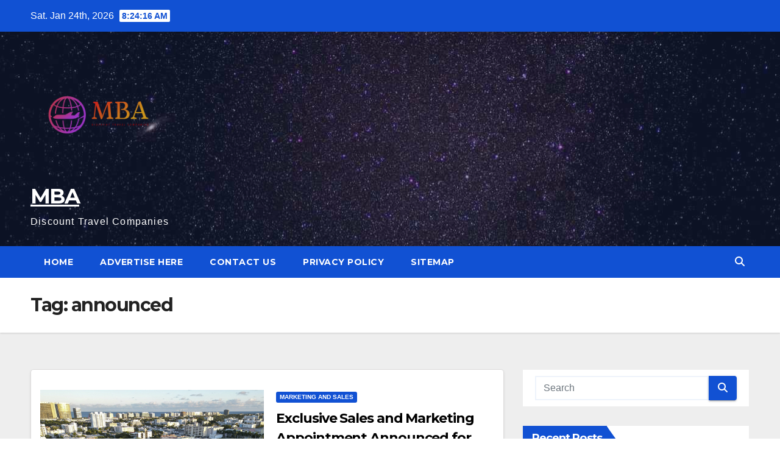

--- FILE ---
content_type: text/html; charset=UTF-8
request_url: https://mobdroapp.net/tag/announced
body_size: 11916
content:
<!DOCTYPE html>
<html lang="en-US">
<head>
<meta charset="UTF-8">
<meta name="viewport" content="width=device-width, initial-scale=1">
<link rel="profile" href="https://gmpg.org/xfn/11">
<title>announced &#8211; MBA</title>
<meta name='robots' content='max-image-preview:large' />
<link rel='dns-prefetch' href='//fonts.googleapis.com' />
<link rel="alternate" type="application/rss+xml" title="MBA &raquo; Feed" href="https://mobdroapp.net/feed" />
<link rel="alternate" type="application/rss+xml" title="MBA &raquo; announced Tag Feed" href="https://mobdroapp.net/tag/announced/feed" />
<style id='wp-img-auto-sizes-contain-inline-css'>
img:is([sizes=auto i],[sizes^="auto," i]){contain-intrinsic-size:3000px 1500px}
/*# sourceURL=wp-img-auto-sizes-contain-inline-css */
</style>

<style id='wp-emoji-styles-inline-css'>

	img.wp-smiley, img.emoji {
		display: inline !important;
		border: none !important;
		box-shadow: none !important;
		height: 1em !important;
		width: 1em !important;
		margin: 0 0.07em !important;
		vertical-align: -0.1em !important;
		background: none !important;
		padding: 0 !important;
	}
/*# sourceURL=wp-emoji-styles-inline-css */
</style>
<link rel='stylesheet' id='wp-block-library-css' href='https://mobdroapp.net/wp-includes/css/dist/block-library/style.min.css?ver=6.9' media='all' />
<style id='global-styles-inline-css'>
:root{--wp--preset--aspect-ratio--square: 1;--wp--preset--aspect-ratio--4-3: 4/3;--wp--preset--aspect-ratio--3-4: 3/4;--wp--preset--aspect-ratio--3-2: 3/2;--wp--preset--aspect-ratio--2-3: 2/3;--wp--preset--aspect-ratio--16-9: 16/9;--wp--preset--aspect-ratio--9-16: 9/16;--wp--preset--color--black: #000000;--wp--preset--color--cyan-bluish-gray: #abb8c3;--wp--preset--color--white: #ffffff;--wp--preset--color--pale-pink: #f78da7;--wp--preset--color--vivid-red: #cf2e2e;--wp--preset--color--luminous-vivid-orange: #ff6900;--wp--preset--color--luminous-vivid-amber: #fcb900;--wp--preset--color--light-green-cyan: #7bdcb5;--wp--preset--color--vivid-green-cyan: #00d084;--wp--preset--color--pale-cyan-blue: #8ed1fc;--wp--preset--color--vivid-cyan-blue: #0693e3;--wp--preset--color--vivid-purple: #9b51e0;--wp--preset--gradient--vivid-cyan-blue-to-vivid-purple: linear-gradient(135deg,rgb(6,147,227) 0%,rgb(155,81,224) 100%);--wp--preset--gradient--light-green-cyan-to-vivid-green-cyan: linear-gradient(135deg,rgb(122,220,180) 0%,rgb(0,208,130) 100%);--wp--preset--gradient--luminous-vivid-amber-to-luminous-vivid-orange: linear-gradient(135deg,rgb(252,185,0) 0%,rgb(255,105,0) 100%);--wp--preset--gradient--luminous-vivid-orange-to-vivid-red: linear-gradient(135deg,rgb(255,105,0) 0%,rgb(207,46,46) 100%);--wp--preset--gradient--very-light-gray-to-cyan-bluish-gray: linear-gradient(135deg,rgb(238,238,238) 0%,rgb(169,184,195) 100%);--wp--preset--gradient--cool-to-warm-spectrum: linear-gradient(135deg,rgb(74,234,220) 0%,rgb(151,120,209) 20%,rgb(207,42,186) 40%,rgb(238,44,130) 60%,rgb(251,105,98) 80%,rgb(254,248,76) 100%);--wp--preset--gradient--blush-light-purple: linear-gradient(135deg,rgb(255,206,236) 0%,rgb(152,150,240) 100%);--wp--preset--gradient--blush-bordeaux: linear-gradient(135deg,rgb(254,205,165) 0%,rgb(254,45,45) 50%,rgb(107,0,62) 100%);--wp--preset--gradient--luminous-dusk: linear-gradient(135deg,rgb(255,203,112) 0%,rgb(199,81,192) 50%,rgb(65,88,208) 100%);--wp--preset--gradient--pale-ocean: linear-gradient(135deg,rgb(255,245,203) 0%,rgb(182,227,212) 50%,rgb(51,167,181) 100%);--wp--preset--gradient--electric-grass: linear-gradient(135deg,rgb(202,248,128) 0%,rgb(113,206,126) 100%);--wp--preset--gradient--midnight: linear-gradient(135deg,rgb(2,3,129) 0%,rgb(40,116,252) 100%);--wp--preset--font-size--small: 13px;--wp--preset--font-size--medium: 20px;--wp--preset--font-size--large: 36px;--wp--preset--font-size--x-large: 42px;--wp--preset--spacing--20: 0.44rem;--wp--preset--spacing--30: 0.67rem;--wp--preset--spacing--40: 1rem;--wp--preset--spacing--50: 1.5rem;--wp--preset--spacing--60: 2.25rem;--wp--preset--spacing--70: 3.38rem;--wp--preset--spacing--80: 5.06rem;--wp--preset--shadow--natural: 6px 6px 9px rgba(0, 0, 0, 0.2);--wp--preset--shadow--deep: 12px 12px 50px rgba(0, 0, 0, 0.4);--wp--preset--shadow--sharp: 6px 6px 0px rgba(0, 0, 0, 0.2);--wp--preset--shadow--outlined: 6px 6px 0px -3px rgb(255, 255, 255), 6px 6px rgb(0, 0, 0);--wp--preset--shadow--crisp: 6px 6px 0px rgb(0, 0, 0);}:root :where(.is-layout-flow) > :first-child{margin-block-start: 0;}:root :where(.is-layout-flow) > :last-child{margin-block-end: 0;}:root :where(.is-layout-flow) > *{margin-block-start: 24px;margin-block-end: 0;}:root :where(.is-layout-constrained) > :first-child{margin-block-start: 0;}:root :where(.is-layout-constrained) > :last-child{margin-block-end: 0;}:root :where(.is-layout-constrained) > *{margin-block-start: 24px;margin-block-end: 0;}:root :where(.is-layout-flex){gap: 24px;}:root :where(.is-layout-grid){gap: 24px;}body .is-layout-flex{display: flex;}.is-layout-flex{flex-wrap: wrap;align-items: center;}.is-layout-flex > :is(*, div){margin: 0;}body .is-layout-grid{display: grid;}.is-layout-grid > :is(*, div){margin: 0;}.has-black-color{color: var(--wp--preset--color--black) !important;}.has-cyan-bluish-gray-color{color: var(--wp--preset--color--cyan-bluish-gray) !important;}.has-white-color{color: var(--wp--preset--color--white) !important;}.has-pale-pink-color{color: var(--wp--preset--color--pale-pink) !important;}.has-vivid-red-color{color: var(--wp--preset--color--vivid-red) !important;}.has-luminous-vivid-orange-color{color: var(--wp--preset--color--luminous-vivid-orange) !important;}.has-luminous-vivid-amber-color{color: var(--wp--preset--color--luminous-vivid-amber) !important;}.has-light-green-cyan-color{color: var(--wp--preset--color--light-green-cyan) !important;}.has-vivid-green-cyan-color{color: var(--wp--preset--color--vivid-green-cyan) !important;}.has-pale-cyan-blue-color{color: var(--wp--preset--color--pale-cyan-blue) !important;}.has-vivid-cyan-blue-color{color: var(--wp--preset--color--vivid-cyan-blue) !important;}.has-vivid-purple-color{color: var(--wp--preset--color--vivid-purple) !important;}.has-black-background-color{background-color: var(--wp--preset--color--black) !important;}.has-cyan-bluish-gray-background-color{background-color: var(--wp--preset--color--cyan-bluish-gray) !important;}.has-white-background-color{background-color: var(--wp--preset--color--white) !important;}.has-pale-pink-background-color{background-color: var(--wp--preset--color--pale-pink) !important;}.has-vivid-red-background-color{background-color: var(--wp--preset--color--vivid-red) !important;}.has-luminous-vivid-orange-background-color{background-color: var(--wp--preset--color--luminous-vivid-orange) !important;}.has-luminous-vivid-amber-background-color{background-color: var(--wp--preset--color--luminous-vivid-amber) !important;}.has-light-green-cyan-background-color{background-color: var(--wp--preset--color--light-green-cyan) !important;}.has-vivid-green-cyan-background-color{background-color: var(--wp--preset--color--vivid-green-cyan) !important;}.has-pale-cyan-blue-background-color{background-color: var(--wp--preset--color--pale-cyan-blue) !important;}.has-vivid-cyan-blue-background-color{background-color: var(--wp--preset--color--vivid-cyan-blue) !important;}.has-vivid-purple-background-color{background-color: var(--wp--preset--color--vivid-purple) !important;}.has-black-border-color{border-color: var(--wp--preset--color--black) !important;}.has-cyan-bluish-gray-border-color{border-color: var(--wp--preset--color--cyan-bluish-gray) !important;}.has-white-border-color{border-color: var(--wp--preset--color--white) !important;}.has-pale-pink-border-color{border-color: var(--wp--preset--color--pale-pink) !important;}.has-vivid-red-border-color{border-color: var(--wp--preset--color--vivid-red) !important;}.has-luminous-vivid-orange-border-color{border-color: var(--wp--preset--color--luminous-vivid-orange) !important;}.has-luminous-vivid-amber-border-color{border-color: var(--wp--preset--color--luminous-vivid-amber) !important;}.has-light-green-cyan-border-color{border-color: var(--wp--preset--color--light-green-cyan) !important;}.has-vivid-green-cyan-border-color{border-color: var(--wp--preset--color--vivid-green-cyan) !important;}.has-pale-cyan-blue-border-color{border-color: var(--wp--preset--color--pale-cyan-blue) !important;}.has-vivid-cyan-blue-border-color{border-color: var(--wp--preset--color--vivid-cyan-blue) !important;}.has-vivid-purple-border-color{border-color: var(--wp--preset--color--vivid-purple) !important;}.has-vivid-cyan-blue-to-vivid-purple-gradient-background{background: var(--wp--preset--gradient--vivid-cyan-blue-to-vivid-purple) !important;}.has-light-green-cyan-to-vivid-green-cyan-gradient-background{background: var(--wp--preset--gradient--light-green-cyan-to-vivid-green-cyan) !important;}.has-luminous-vivid-amber-to-luminous-vivid-orange-gradient-background{background: var(--wp--preset--gradient--luminous-vivid-amber-to-luminous-vivid-orange) !important;}.has-luminous-vivid-orange-to-vivid-red-gradient-background{background: var(--wp--preset--gradient--luminous-vivid-orange-to-vivid-red) !important;}.has-very-light-gray-to-cyan-bluish-gray-gradient-background{background: var(--wp--preset--gradient--very-light-gray-to-cyan-bluish-gray) !important;}.has-cool-to-warm-spectrum-gradient-background{background: var(--wp--preset--gradient--cool-to-warm-spectrum) !important;}.has-blush-light-purple-gradient-background{background: var(--wp--preset--gradient--blush-light-purple) !important;}.has-blush-bordeaux-gradient-background{background: var(--wp--preset--gradient--blush-bordeaux) !important;}.has-luminous-dusk-gradient-background{background: var(--wp--preset--gradient--luminous-dusk) !important;}.has-pale-ocean-gradient-background{background: var(--wp--preset--gradient--pale-ocean) !important;}.has-electric-grass-gradient-background{background: var(--wp--preset--gradient--electric-grass) !important;}.has-midnight-gradient-background{background: var(--wp--preset--gradient--midnight) !important;}.has-small-font-size{font-size: var(--wp--preset--font-size--small) !important;}.has-medium-font-size{font-size: var(--wp--preset--font-size--medium) !important;}.has-large-font-size{font-size: var(--wp--preset--font-size--large) !important;}.has-x-large-font-size{font-size: var(--wp--preset--font-size--x-large) !important;}
/*# sourceURL=global-styles-inline-css */
</style>

<style id='classic-theme-styles-inline-css'>
/*! This file is auto-generated */
.wp-block-button__link{color:#fff;background-color:#32373c;border-radius:9999px;box-shadow:none;text-decoration:none;padding:calc(.667em + 2px) calc(1.333em + 2px);font-size:1.125em}.wp-block-file__button{background:#32373c;color:#fff;text-decoration:none}
/*# sourceURL=/wp-includes/css/classic-themes.min.css */
</style>
<link rel='stylesheet' id='contact-form-7-css' href='https://mobdroapp.net/wp-content/plugins/contact-form-7/includes/css/styles.css?ver=6.1.3' media='all' />
<link rel='stylesheet' id='ez-toc-css' href='https://mobdroapp.net/wp-content/plugins/easy-table-of-contents/assets/css/screen.min.css?ver=2.0.76' media='all' />
<style id='ez-toc-inline-css'>
div#ez-toc-container .ez-toc-title {font-size: 120%;}div#ez-toc-container .ez-toc-title {font-weight: 500;}div#ez-toc-container ul li , div#ez-toc-container ul li a {font-size: 95%;}div#ez-toc-container ul li , div#ez-toc-container ul li a {font-weight: 500;}div#ez-toc-container nav ul ul li {font-size: 90%;}
.ez-toc-container-direction {direction: ltr;}.ez-toc-counter ul{counter-reset: item ;}.ez-toc-counter nav ul li a::before {content: counters(item, '.', decimal) '. ';display: inline-block;counter-increment: item;flex-grow: 0;flex-shrink: 0;margin-right: .2em; float: left; }.ez-toc-widget-direction {direction: ltr;}.ez-toc-widget-container ul{counter-reset: item ;}.ez-toc-widget-container nav ul li a::before {content: counters(item, '.', decimal) '. ';display: inline-block;counter-increment: item;flex-grow: 0;flex-shrink: 0;margin-right: .2em; float: left; }
/*# sourceURL=ez-toc-inline-css */
</style>
<link crossorigin="anonymous" rel='stylesheet' id='newsup-fonts-css' href='//fonts.googleapis.com/css?family=Montserrat%3A400%2C500%2C700%2C800%7CWork%2BSans%3A300%2C400%2C500%2C600%2C700%2C800%2C900%26display%3Dswap&#038;subset=latin%2Clatin-ext' media='all' />
<link rel='stylesheet' id='bootstrap-css' href='https://mobdroapp.net/wp-content/themes/newsup/css/bootstrap.css?ver=6.9' media='all' />
<link rel='stylesheet' id='newsup-style-css' href='https://mobdroapp.net/wp-content/themes/news-click/style.css?ver=6.9' media='all' />
<link rel='stylesheet' id='font-awesome-5-all-css' href='https://mobdroapp.net/wp-content/themes/newsup/css/font-awesome/css/all.min.css?ver=6.9' media='all' />
<link rel='stylesheet' id='font-awesome-4-shim-css' href='https://mobdroapp.net/wp-content/themes/newsup/css/font-awesome/css/v4-shims.min.css?ver=6.9' media='all' />
<link rel='stylesheet' id='owl-carousel-css' href='https://mobdroapp.net/wp-content/themes/newsup/css/owl.carousel.css?ver=6.9' media='all' />
<link rel='stylesheet' id='smartmenus-css' href='https://mobdroapp.net/wp-content/themes/newsup/css/jquery.smartmenus.bootstrap.css?ver=6.9' media='all' />
<link rel='stylesheet' id='newsup-custom-css-css' href='https://mobdroapp.net/wp-content/themes/newsup/inc/ansar/customize/css/customizer.css?ver=1.0' media='all' />
<link rel='stylesheet' id='newsup-style-parent-css' href='https://mobdroapp.net/wp-content/themes/newsup/style.css?ver=6.9' media='all' />
<link rel='stylesheet' id='newsclick-style-css' href='https://mobdroapp.net/wp-content/themes/news-click/style.css?ver=1.0' media='all' />
<link rel='stylesheet' id='newsclick-default-css-css' href='https://mobdroapp.net/wp-content/themes/news-click/css/colors/default.css?ver=6.9' media='all' />
<script src="https://mobdroapp.net/wp-includes/js/jquery/jquery.min.js?ver=3.7.1" id="jquery-core-js"></script>
<script src="https://mobdroapp.net/wp-includes/js/jquery/jquery-migrate.min.js?ver=3.4.1" id="jquery-migrate-js"></script>
<script src="https://mobdroapp.net/wp-content/themes/newsup/js/navigation.js?ver=6.9" id="newsup-navigation-js"></script>
<script src="https://mobdroapp.net/wp-content/themes/newsup/js/bootstrap.js?ver=6.9" id="bootstrap-js"></script>
<script src="https://mobdroapp.net/wp-content/themes/newsup/js/owl.carousel.min.js?ver=6.9" id="owl-carousel-min-js"></script>
<script src="https://mobdroapp.net/wp-content/themes/newsup/js/jquery.smartmenus.js?ver=6.9" id="smartmenus-js-js"></script>
<script src="https://mobdroapp.net/wp-content/themes/newsup/js/jquery.smartmenus.bootstrap.js?ver=6.9" id="bootstrap-smartmenus-js-js"></script>
<script src="https://mobdroapp.net/wp-content/themes/newsup/js/jquery.marquee.js?ver=6.9" id="newsup-marquee-js-js"></script>
<script src="https://mobdroapp.net/wp-content/themes/newsup/js/main.js?ver=6.9" id="newsup-main-js-js"></script>
<link rel="https://api.w.org/" href="https://mobdroapp.net/wp-json/" /><link rel="alternate" title="JSON" type="application/json" href="https://mobdroapp.net/wp-json/wp/v2/tags/993" /><link rel="EditURI" type="application/rsd+xml" title="RSD" href="https://mobdroapp.net/xmlrpc.php?rsd" />
<meta name="generator" content="WordPress 6.9" />
<!-- FIFU:meta:begin:image -->
<meta property="og:image" content="https://floridayimby.com/wp-content/uploads/2025/12/Aerial-View-1-scaled.jpeg" />
<!-- FIFU:meta:end:image --><!-- FIFU:meta:begin:twitter -->
<meta name="twitter:image" content="https://floridayimby.com/wp-content/uploads/2025/12/Aerial-View-1-scaled.jpeg" />
<!-- FIFU:meta:end:twitter --><!-- MagenetMonetization V: 1.0.29.3--><!-- MagenetMonetization 1 --><!-- MagenetMonetization 1.1 --> 
<style type="text/css" id="custom-background-css">
    .wrapper { background-color: #eee; }
</style>
    <style type="text/css">
            body .site-title a,
        body .site-description {
            color: ##143745;
        }

        .site-branding-text .site-title a {
                font-size: px;
            }

            @media only screen and (max-width: 640px) {
                .site-branding-text .site-title a {
                    font-size: 40px;

                }
            }

            @media only screen and (max-width: 375px) {
                .site-branding-text .site-title a {
                    font-size: 32px;

                }
            }

        </style>
    <!-- There is no amphtml version available for this URL. --></head>
<body data-rsssl=1 class="archive tag tag-announced tag-993 wp-custom-logo wp-embed-responsive wp-theme-newsup wp-child-theme-news-click hfeed ta-hide-date-author-in-list" >
<div id="page" class="site">
<a class="skip-link screen-reader-text" href="#content">
Skip to content</a>
    <div class="wrapper" id="custom-background-css">
        <header class="mg-headwidget">
            <!--==================== TOP BAR ====================-->

            <div class="mg-head-detail hidden-xs">
    <div class="container-fluid">
        <div class="row">
                        <div class="col-md-6 col-xs-12">
                <ul class="info-left">
                                <li>Sat. Jan 24th, 2026                 <span  id="time" class="time"></span>
                        </li>
                        </ul>

                           </div>


                        <div class="col-md-6 col-xs-12">
                <ul class="mg-social info-right">
                    
                                                                                                                                      
                                      </ul>
            </div>
                    </div>
    </div>
</div>
            <div class="clearfix"></div>
                        <div class="mg-nav-widget-area-back" style='background-image: url("https://mobdroapp.net/wp-content/themes/news-click/images/head-back.jpg" );'>
                        <div class="overlay">
              <div class="inner"  style="background-color:rgba(32,47,91,0.4);" > 
                <div class="container-fluid">
                    <div class="mg-nav-widget-area">
                        <div class="row align-items-center">
                                                      <div class="col-md-3 col-sm-4 text-center-xs">
                                                              <div class="navbar-header">
                                <a href="https://mobdroapp.net/" class="navbar-brand" rel="home"><img width="1000" height="1000" src="https://mobdroapp.net/wp-content/uploads/2024/06/default.png" class="custom-logo" alt="MBA" decoding="async" fetchpriority="high" srcset="https://mobdroapp.net/wp-content/uploads/2024/06/default.png 1000w, https://mobdroapp.net/wp-content/uploads/2024/06/default-300x300.png 300w, https://mobdroapp.net/wp-content/uploads/2024/06/default-150x150.png 150w, https://mobdroapp.net/wp-content/uploads/2024/06/default-768x768.png 768w" sizes="(max-width: 1000px) 100vw, 1000px" /></a>                                <div class="site-branding-text">
                                                                <p class="site-title"> <a href="https://mobdroapp.net/" rel="home">MBA</a></p>
                                                                <p class="site-description">Discount Travel Companies</p>
                                </div>
                                                              </div>
                            </div>
                           
                        </div>
                    </div>
                </div>
              </div>
              </div>
          </div>
    <div class="mg-menu-full">
      <nav class="navbar navbar-expand-lg navbar-wp">
        <div class="container-fluid flex-row">
          
                <!-- Right nav -->
                    <div class="m-header pl-3 ml-auto my-2 my-lg-0 position-relative align-items-center">
                                                <a class="mobilehomebtn" href="https://mobdroapp.net"><span class="fas fa-home"></span></a>
                        
                        <div class="dropdown ml-auto show mg-search-box pr-3">
                            <a class="dropdown-toggle msearch ml-auto" href="#" role="button" id="dropdownMenuLink" data-toggle="dropdown" aria-haspopup="true" aria-expanded="false">
                               <i class="fas fa-search"></i>
                            </a>

                            <div class="dropdown-menu searchinner" aria-labelledby="dropdownMenuLink">
                        <form role="search" method="get" id="searchform" action="https://mobdroapp.net/">
  <div class="input-group">
    <input type="search" class="form-control" placeholder="Search" value="" name="s" />
    <span class="input-group-btn btn-default">
    <button type="submit" class="btn"> <i class="fas fa-search"></i> </button>
    </span> </div>
</form>                      </div>
                        </div>
                        <!-- navbar-toggle -->
                        <button class="navbar-toggler" type="button" data-toggle="collapse" data-target="#navbar-wp" aria-controls="navbarSupportedContent" aria-expanded="false" aria-label="Toggle navigation">
                          <i class="fas fa-bars"></i>
                        </button>
                        <!-- /navbar-toggle -->
                    </div>
                    <!-- /Right nav --> 
          
                  <div class="collapse navbar-collapse" id="navbar-wp">
                    <div class="d-md-block">
                  <ul class="nav navbar-nav mr-auto"><li class="nav-item menu-item "><a class="nav-link " href="https://mobdroapp.net/" title="Home">Home</a></li><li class="nav-item menu-item page_item dropdown page-item-16"><a class="nav-link" href="https://mobdroapp.net/advertise-here">Advertise Here</a></li><li class="nav-item menu-item page_item dropdown page-item-18"><a class="nav-link" href="https://mobdroapp.net/contact-us">Contact Us</a></li><li class="nav-item menu-item page_item dropdown page-item-20"><a class="nav-link" href="https://mobdroapp.net/privacy-policy">Privacy Policy</a></li><li class="nav-item menu-item page_item dropdown page-item-22"><a class="nav-link" href="https://mobdroapp.net/sitemap">Sitemap</a></li></ul>
                </div>    
                  </div>

                <!-- Right nav -->
                    <div class="d-none d-lg-block pl-3 ml-auto my-2 my-lg-0 position-relative align-items-center">
                        <div class="dropdown show mg-search-box pr-2">
                            <a class="dropdown-toggle msearch ml-auto" href="#" role="button" id="dropdownMenuLink" data-toggle="dropdown" aria-haspopup="true" aria-expanded="false">
                               <i class="fas fa-search"></i>
                            </a>

                            <div class="dropdown-menu searchinner" aria-labelledby="dropdownMenuLink">
                        <form role="search" method="get" id="searchform" action="https://mobdroapp.net/">
  <div class="input-group">
    <input type="search" class="form-control" placeholder="Search" value="" name="s" />
    <span class="input-group-btn btn-default">
    <button type="submit" class="btn"> <i class="fas fa-search"></i> </button>
    </span> </div>
</form>                      </div>
                        </div>
                        
                    </div>
                    <!-- /Right nav -->  
          </div>
      </nav> <!-- /Navigation -->
    </div>
</header>
<div class="clearfix"></div>
 <!--==================== Newsup breadcrumb section ====================-->
<div class="mg-breadcrumb-section" style='background: url("https://mobdroapp.net/wp-content/themes/news-click/images/head-back.jpg" ) repeat scroll center 0 #143745;'>
   <div class="overlay">       <div class="container-fluid">
        <div class="row">
          <div class="col-md-12 col-sm-12">
            <div class="mg-breadcrumb-title">
              <h1 class="title">Tag: <span>announced</span></h1>            </div>
          </div>
        </div>
      </div>
   </div> </div>
<div class="clearfix"></div><!--container-->
    <div id="content" class="container-fluid archive-class">
        <!--row-->
            <div class="row">
                                    <div class="col-md-8">
                <!-- mg-posts-sec mg-posts-modul-6 -->
<div class="mg-posts-sec mg-posts-modul-6">
    <!-- mg-posts-sec-inner -->
    <div class="mg-posts-sec-inner">
                    <article id="post-5227" class="d-md-flex mg-posts-sec-post align-items-center post-5227 post type-post status-publish format-standard has-post-thumbnail hentry category-marketing-and-sales tag-announced tag-appointment tag-bay tag-exclusive tag-harbor tag-islands tag-marketing tag-sales tag-topped tag-west">
                        <div class="col-12 col-md-6">
            <div class="mg-post-thumb back-img md" style="background-image: url('https://floridayimby.com/wp-content/uploads/2025/12/Aerial-View-1-scaled.jpeg');" post-id="5227">
                <span class="post-form"><i class="fas fa-camera"></i></span>                <a class="link-div" href="https://mobdroapp.net/exclusive-sales-and-marketing-appointment-announced-for-recently-topped-off-9900-west-in-bay-harbor-islands.html"></a>
            </div> 
        </div>
                        <div class="mg-sec-top-post py-3 col">
                    <div class="mg-blog-category"><a class="newsup-categories category-color-1" href="https://mobdroapp.net/category/marketing-and-sales" alt="View all posts in Marketing and Sales"> 
                                 Marketing and Sales
                             </a></div> 
                    <h4 class="entry-title title"><a href="https://mobdroapp.net/exclusive-sales-and-marketing-appointment-announced-for-recently-topped-off-9900-west-in-bay-harbor-islands.html">Exclusive Sales and Marketing Appointment Announced for Recently Topped Off ‘9900 West’ in Bay Harbor Islands</a></h4>
                            <div class="mg-blog-meta"> 
                    <span class="mg-blog-date"><i class="fas fa-clock"></i>
            <a href="https://mobdroapp.net/2025/12">
                December 16, 2025            </a>
        </span>
            <a class="auth" href="https://mobdroapp.net/author/admin">
            <i class="fas fa-user-circle"></i>admin        </a>
            </div> 
                        <div class="mg-content">
                        <p>ONE Sotheby’s International Realty has been appointed as the exclusive sales and marketing team for 9900 West, a 7-story waterfront residential development at 9900 West Bay Harbor Drive in Bay&hellip;</p>
                    </div>
                </div>
            </article>
                    <article id="post-4087" class="d-md-flex mg-posts-sec-post align-items-center post-4087 post type-post status-publish format-standard has-post-thumbnail hentry category-travel-news tag-announced tag-breaking tag-details tag-disney tag-muppets tag-ride tag-world">
                        <div class="col-12 col-md-6">
            <div class="mg-post-thumb back-img md" style="background-image: url('https://allears.net/wp-content/uploads/2024/07/2024-wdw-dhs-breaking-news-featured-image-graphic-park-entrance-700x368.png');" post-id="4087">
                <span class="post-form"><i class="fas fa-camera"></i></span>                <a class="link-div" href="https://mobdroapp.net/breaking-new-details-announced-for-muppets-ride-in-disney-world.html"></a>
            </div> 
        </div>
                        <div class="mg-sec-top-post py-3 col">
                    <div class="mg-blog-category"><a class="newsup-categories category-color-1" href="https://mobdroapp.net/category/travel-news" alt="View all posts in Travel News"> 
                                 Travel News
                             </a></div> 
                    <h4 class="entry-title title"><a href="https://mobdroapp.net/breaking-new-details-announced-for-muppets-ride-in-disney-world.html">BREAKING: NEW DETAILS Announced for Muppets Ride in Disney World</a></h4>
                            <div class="mg-blog-meta"> 
                    <span class="mg-blog-date"><i class="fas fa-clock"></i>
            <a href="https://mobdroapp.net/2025/08">
                August 25, 2025            </a>
        </span>
            <a class="auth" href="https://mobdroapp.net/author/admin">
            <i class="fas fa-user-circle"></i>admin        </a>
            </div> 
                        <div class="mg-content">
                        <p>Are you ready to rock…with the Muppets? Disney’s Hollywood Studios So The Muppets are all set to take over Rock ‘n’ Roller Coaster in Disney’s Hollywood Studios, but until now,&hellip;</p>
                    </div>
                </div>
            </article>
                    <article id="post-626" class="d-md-flex mg-posts-sec-post align-items-center post-626 post type-post status-publish format-standard has-post-thumbnail hentry category-marketing-and-sales tag-announced tag-marketing tag-november tag-sales tag-service tag-summit tag-trsa">
                        <div class="col-12 col-md-6">
            <div class="mg-post-thumb back-img md" style="background-image: url('https://www.laundryandcleaningnews.com/wp-content/uploads/sites/23/2024/07/trsa-sales-and-service-summit-2024-announcement.jpg');" post-id="626">
                <span class="post-form"><i class="fas fa-camera"></i></span>                <a class="link-div" href="https://mobdroapp.net/trsa-marketing-sales-and-service-summit-2024-announced-for-november.html"></a>
            </div> 
        </div>
                        <div class="mg-sec-top-post py-3 col">
                    <div class="mg-blog-category"><a class="newsup-categories category-color-1" href="https://mobdroapp.net/category/marketing-and-sales" alt="View all posts in Marketing and Sales"> 
                                 Marketing and Sales
                             </a></div> 
                    <h4 class="entry-title title"><a href="https://mobdroapp.net/trsa-marketing-sales-and-service-summit-2024-announced-for-november.html">TRSA Marketing, Sales, and Service Summit 2024 announced for November</a></h4>
                            <div class="mg-blog-meta"> 
                    <span class="mg-blog-date"><i class="fas fa-clock"></i>
            <a href="https://mobdroapp.net/2024/08">
                August 1, 2024            </a>
        </span>
            <a class="auth" href="https://mobdroapp.net/author/admin">
            <i class="fas fa-user-circle"></i>admin        </a>
            </div> 
                        <div class="mg-content">
                        <p>FULLY ENGAGED: The summit, like last year’s event, will offer a series of engaging general sessions NORTH AMERICA The 7th Annual TRSA Marketing, Sales and Service Summit, scheduled for 12&hellip;</p>
                    </div>
                </div>
            </article>
            
        <div class="col-md-12 text-center d-flex justify-content-center">
                                        
        </div>
            </div>
    <!-- // mg-posts-sec-inner -->
</div>
<!-- // mg-posts-sec block_6 -->             </div>
                            <aside class="col-md-4 sidebar-sticky">
                <!-- MagenetMonetization 4 -->
<aside id="secondary" class="widget-area" role="complementary">
	<div id="sidebar-right" class="mg-sidebar">
		<!-- MagenetMonetization 5 --><div id="search-3" class="mg-widget widget_search"><form role="search" method="get" id="searchform" action="https://mobdroapp.net/">
  <div class="input-group">
    <input type="search" class="form-control" placeholder="Search" value="" name="s" />
    <span class="input-group-btn btn-default">
    <button type="submit" class="btn"> <i class="fas fa-search"></i> </button>
    </span> </div>
</form></div><!-- MagenetMonetization 5 -->
		<div id="recent-posts-5" class="mg-widget widget_recent_entries">
		<div class="mg-wid-title"><h6 class="wtitle">Recent Posts</h6></div>
		<ul>
											<li>
					<a href="https://mobdroapp.net/free-global-ai-business-summit-to-help-entrepreneurs-use-ai-for-marketing-and-sales-launches-january-7-3.html">Free Global AI Business Summit to Help Entrepreneurs Use AI for Marketing and Sales Launches January 7</a>
									</li>
											<li>
					<a href="https://mobdroapp.net/the-invisible-engine-rewiring-global-travel-tech.html">The Invisible Engine Rewiring Global Travel Tech</a>
									</li>
											<li>
					<a href="https://mobdroapp.net/important-update-on-h-1b-visa-revocations-and-travel-risks-january-2026.html">Important Update on H-1B Visa Revocations and Travel Risks (January 2026)</a>
									</li>
											<li>
					<a href="https://mobdroapp.net/lahaul-spiti-faces-eco-tourism-challenges-as-tourism-surge-puts-pressure-on-the-waste-management-and-environmental-health.html">Lahaul-Spiti Faces Eco-Tourism Challenges as Tourism Surge Puts Pressure on the Waste Management and Environmental Health</a>
									</li>
											<li>
					<a href="https://mobdroapp.net/new-maryville-coffee-shop-offers-organic-sustainably-sourced-products-news.html">New Maryville coffee shop offers organic, sustainably sourced products | News</a>
									</li>
					</ul>

		</div><!-- MagenetMonetization 5 --><div id="archives-5" class="mg-widget widget_archive"><div class="mg-wid-title"><h6 class="wtitle">Archives</h6></div>
			<ul>
					<li><a href='https://mobdroapp.net/2026/01'>January 2026</a></li>
	<li><a href='https://mobdroapp.net/2025/12'>December 2025</a></li>
	<li><a href='https://mobdroapp.net/2025/11'>November 2025</a></li>
	<li><a href='https://mobdroapp.net/2025/10'>October 2025</a></li>
	<li><a href='https://mobdroapp.net/2025/09'>September 2025</a></li>
	<li><a href='https://mobdroapp.net/2025/08'>August 2025</a></li>
	<li><a href='https://mobdroapp.net/2025/07'>July 2025</a></li>
	<li><a href='https://mobdroapp.net/2025/06'>June 2025</a></li>
	<li><a href='https://mobdroapp.net/2025/05'>May 2025</a></li>
	<li><a href='https://mobdroapp.net/2025/04'>April 2025</a></li>
	<li><a href='https://mobdroapp.net/2025/03'>March 2025</a></li>
	<li><a href='https://mobdroapp.net/2025/02'>February 2025</a></li>
	<li><a href='https://mobdroapp.net/2025/01'>January 2025</a></li>
	<li><a href='https://mobdroapp.net/2024/12'>December 2024</a></li>
	<li><a href='https://mobdroapp.net/2024/11'>November 2024</a></li>
	<li><a href='https://mobdroapp.net/2024/10'>October 2024</a></li>
	<li><a href='https://mobdroapp.net/2024/09'>September 2024</a></li>
	<li><a href='https://mobdroapp.net/2024/08'>August 2024</a></li>
	<li><a href='https://mobdroapp.net/2024/07'>July 2024</a></li>
	<li><a href='https://mobdroapp.net/2024/06'>June 2024</a></li>
			</ul>

			</div><!-- MagenetMonetization 5 --><div id="categories-5" class="mg-widget widget_categories"><div class="mg-wid-title"><h6 class="wtitle">Categories</h6></div>
			<ul>
					<li class="cat-item cat-item-1"><a href="https://mobdroapp.net/category/airline-travel-agency">Airline Travel Agency</a>
</li>
	<li class="cat-item cat-item-2297"><a href="https://mobdroapp.net/category/art-news">Art News</a>
</li>
	<li class="cat-item cat-item-380"><a href="https://mobdroapp.net/category/business-travel-management">Business Travel Management</a>
</li>
	<li class="cat-item cat-item-381"><a href="https://mobdroapp.net/category/marketing-and-sales">Marketing and Sales</a>
</li>
	<li class="cat-item cat-item-377"><a href="https://mobdroapp.net/category/natural-tourism">Natural tourism</a>
</li>
	<li class="cat-item cat-item-379"><a href="https://mobdroapp.net/category/products-and-offers">Products and Offers</a>
</li>
	<li class="cat-item cat-item-265"><a href="https://mobdroapp.net/category/travel-news">Travel News</a>
</li>
	<li class="cat-item cat-item-378"><a href="https://mobdroapp.net/category/travel-tips-and-tricks">Travel Tips and Tricks</a>
</li>
			</ul>

			</div><!-- MagenetMonetization 5 --><div id="randomize-5" class="mg-widget randomize"><div class="mg-wid-title"><h6 class="wtitle">Visit Us</h6></div><a href="https://shadowtech.my.id/">Shadow Tech</a></div><!-- MagenetMonetization 5 --><!-- MagenetMonetization 5 --><div id="custom_html-5" class="widget_text mg-widget widget_custom_html"><div class="textwidget custom-html-widget"><meta name='outreach_verification' content='ksf2kLiigOd2sk1UE8Fz' /></div></div><!-- MagenetMonetization 5 --><div id="custom_html-7" class="widget_text mg-widget widget_custom_html"><div class="textwidget custom-html-widget"><meta name="bigposting-verify" content="1763387707183-3v8yp2" /></div></div>	</div>
</aside><!-- #secondary -->
            </aside>
                    </div>
        <!--/row-->
    </div>
<!--container-->
<!-- wmm d -->  <div class="container-fluid mr-bot40 mg-posts-sec-inner">
        <div class="missed-inner">
        <div class="row">
                        <div class="col-md-12">
                <div class="mg-sec-title">
                    <!-- mg-sec-title -->
                    <h4>You missed</h4>
                </div>
            </div>
                            <!--col-md-3-->
                <div class="col-md-3 col-sm-6 pulse animated">
               <div class="mg-blog-post-3 minh back-img" 
                                                        style="background-image: url('https://dailyrecord.xpr-gannett.com/wp-content/uploads/sites/50/2025/05/image-14.png');"  post-id="5606">
                            <a class="link-div" href="https://mobdroapp.net/free-global-ai-business-summit-to-help-entrepreneurs-use-ai-for-marketing-and-sales-launches-january-7-3.html"></a>
                    <div class="mg-blog-inner">
                      <div class="mg-blog-category">
                      <div class="mg-blog-category"><a class="newsup-categories category-color-1" href="https://mobdroapp.net/category/marketing-and-sales" alt="View all posts in Marketing and Sales"> 
                                 Marketing and Sales
                             </a></div>                      </div>
                      <h4 class="title"> <a href="https://mobdroapp.net/free-global-ai-business-summit-to-help-entrepreneurs-use-ai-for-marketing-and-sales-launches-january-7-3.html" title="Permalink to: Free Global AI Business Summit to Help Entrepreneurs Use AI for Marketing and Sales Launches January 7"> Free Global AI Business Summit to Help Entrepreneurs Use AI for Marketing and Sales Launches January 7</a> </h4>
                              <div class="mg-blog-meta"> 
                    <span class="mg-blog-date"><i class="fas fa-clock"></i>
            <a href="https://mobdroapp.net/2026/01">
                January 24, 2026            </a>
        </span>
            <a class="auth" href="https://mobdroapp.net/author/admin">
            <i class="fas fa-user-circle"></i>admin        </a>
            </div> 
                        </div>
                </div>
            </div>
            <!--/col-md-3-->
                         <!--col-md-3-->
                <div class="col-md-3 col-sm-6 pulse animated">
               <div class="mg-blog-post-3 minh back-img" 
                                                        style="background-image: url('https://mdb.ad-hoc-news.de/bilder/bild-2405004_600_800.jpg');"  post-id="5603">
                            <a class="link-div" href="https://mobdroapp.net/the-invisible-engine-rewiring-global-travel-tech.html"></a>
                    <div class="mg-blog-inner">
                      <div class="mg-blog-category">
                      <div class="mg-blog-category"><a class="newsup-categories category-color-1" href="https://mobdroapp.net/category/airline-travel-agency" alt="View all posts in Airline Travel Agency"> 
                                 Airline Travel Agency
                             </a></div>                      </div>
                      <h4 class="title"> <a href="https://mobdroapp.net/the-invisible-engine-rewiring-global-travel-tech.html" title="Permalink to: The Invisible Engine Rewiring Global Travel Tech"> The Invisible Engine Rewiring Global Travel Tech</a> </h4>
                              <div class="mg-blog-meta"> 
                    <span class="mg-blog-date"><i class="fas fa-clock"></i>
            <a href="https://mobdroapp.net/2026/01">
                January 23, 2026            </a>
        </span>
            <a class="auth" href="https://mobdroapp.net/author/admin">
            <i class="fas fa-user-circle"></i>admin        </a>
            </div> 
                        </div>
                </div>
            </div>
            <!--/col-md-3-->
                         <!--col-md-3-->
                <div class="col-md-3 col-sm-6 pulse animated">
               <div class="mg-blog-post-3 minh back-img" 
                                                        style="background-image: url('https://www.chugh.com/website/assets/images/chugh-logo.jpg');"  post-id="5601">
                            <a class="link-div" href="https://mobdroapp.net/important-update-on-h-1b-visa-revocations-and-travel-risks-january-2026.html"></a>
                    <div class="mg-blog-inner">
                      <div class="mg-blog-category">
                      <div class="mg-blog-category"><a class="newsup-categories category-color-1" href="https://mobdroapp.net/category/travel-news" alt="View all posts in Travel News"> 
                                 Travel News
                             </a></div>                      </div>
                      <h4 class="title"> <a href="https://mobdroapp.net/important-update-on-h-1b-visa-revocations-and-travel-risks-january-2026.html" title="Permalink to: Important Update on H-1B Visa Revocations and Travel Risks (January 2026)"> Important Update on H-1B Visa Revocations and Travel Risks (January 2026)</a> </h4>
                              <div class="mg-blog-meta"> 
                    <span class="mg-blog-date"><i class="fas fa-clock"></i>
            <a href="https://mobdroapp.net/2026/01">
                January 23, 2026            </a>
        </span>
            <a class="auth" href="https://mobdroapp.net/author/admin">
            <i class="fas fa-user-circle"></i>admin        </a>
            </div> 
                        </div>
                </div>
            </div>
            <!--/col-md-3-->
                         <!--col-md-3-->
                <div class="col-md-3 col-sm-6 pulse animated">
               <div class="mg-blog-post-3 minh back-img" 
                                                        style="background-image: url('https://www.travelandtourworld.com/wp-content/uploads/2026/01/Lahaul-Spiti-Faces-Eco-Tourism-Challenges-as-Tourism-Surge.jpeg');"  post-id="5599">
                            <a class="link-div" href="https://mobdroapp.net/lahaul-spiti-faces-eco-tourism-challenges-as-tourism-surge-puts-pressure-on-the-waste-management-and-environmental-health.html"></a>
                    <div class="mg-blog-inner">
                      <div class="mg-blog-category">
                      <div class="mg-blog-category"><a class="newsup-categories category-color-1" href="https://mobdroapp.net/category/natural-tourism" alt="View all posts in Natural tourism"> 
                                 Natural tourism
                             </a></div>                      </div>
                      <h4 class="title"> <a href="https://mobdroapp.net/lahaul-spiti-faces-eco-tourism-challenges-as-tourism-surge-puts-pressure-on-the-waste-management-and-environmental-health.html" title="Permalink to: Lahaul-Spiti Faces Eco-Tourism Challenges as Tourism Surge Puts Pressure on the Waste Management and Environmental Health"> Lahaul-Spiti Faces Eco-Tourism Challenges as Tourism Surge Puts Pressure on the Waste Management and Environmental Health</a> </h4>
                              <div class="mg-blog-meta"> 
                    <span class="mg-blog-date"><i class="fas fa-clock"></i>
            <a href="https://mobdroapp.net/2026/01">
                January 23, 2026            </a>
        </span>
            <a class="auth" href="https://mobdroapp.net/author/admin">
            <i class="fas fa-user-circle"></i>admin        </a>
            </div> 
                        </div>
                </div>
            </div>
            <!--/col-md-3-->
                     

                </div>
            </div>
        </div>
<!--==================== FOOTER AREA ====================-->
        <footer> 
            <div class="overlay" style="background-color: ;">
                <!--Start mg-footer-widget-area-->
                                 <!--End mg-footer-widget-area-->
                <!--Start mg-footer-widget-area-->
                <div class="mg-footer-bottom-area">
                    <div class="container-fluid">
                        <div class="divide-line"></div>
                        <div class="row align-items-center">
                            <!--col-md-4-->
                            <div class="col-md-6">
                               <a href="https://mobdroapp.net/" class="navbar-brand" rel="home"><img width="1000" height="1000" src="https://mobdroapp.net/wp-content/uploads/2024/06/default.png" class="custom-logo" alt="MBA" decoding="async" srcset="https://mobdroapp.net/wp-content/uploads/2024/06/default.png 1000w, https://mobdroapp.net/wp-content/uploads/2024/06/default-300x300.png 300w, https://mobdroapp.net/wp-content/uploads/2024/06/default-150x150.png 150w, https://mobdroapp.net/wp-content/uploads/2024/06/default-768x768.png 768w" sizes="(max-width: 1000px) 100vw, 1000px" /></a>                              <div class="site-branding-text">
                              <p class="site-title-footer"> <a href="https://mobdroapp.net/" rel="home">MBA</a></p>
                              <p class="site-description-footer">Discount Travel Companies</p>
                              </div>
                                                          </div>

                             
                            <div class="col-md-6 text-right text-xs">
                                
                            <ul class="mg-social">
                                                                        <a target="_blank" href="">
                                                                        <a target="_blank"  href="">
                                                                         
                                                                 </ul>


                            </div>
                            <!--/col-md-4-->  
                             
                        </div>
                        <!--/row-->
                    </div>
                    <!--/container-->
                </div>
                <!--End mg-footer-widget-area-->

                <div class="mg-footer-copyright">
                    <div class="container-fluid">
                        <div class="row">
                            <div class="col-md-6 text-xs">
                                <p>
                                <a href="https://wordpress.org/">
								Proudly powered by WordPress								</a>
								<span class="sep"> | </span>
								Theme: News Click by <a href="https://themeansar.com/" rel="designer">Themeansar</a>.								</p>
                            </div>



                            <div class="col-md-6 text-right text-xs">
                                <ul class="info-right"><li class="nav-item menu-item "><a class="nav-link " href="https://mobdroapp.net/" title="Home">Home</a></li><li class="nav-item menu-item page_item dropdown page-item-16"><a class="nav-link" href="https://mobdroapp.net/advertise-here">Advertise Here</a></li><li class="nav-item menu-item page_item dropdown page-item-18"><a class="nav-link" href="https://mobdroapp.net/contact-us">Contact Us</a></li><li class="nav-item menu-item page_item dropdown page-item-20"><a class="nav-link" href="https://mobdroapp.net/privacy-policy">Privacy Policy</a></li><li class="nav-item menu-item page_item dropdown page-item-22"><a class="nav-link" href="https://mobdroapp.net/sitemap">Sitemap</a></li></ul>
                            </div>
                        </div>
                    </div>
                </div>
            </div>
            <!--/overlay-->
        </footer>
        <!--/footer-->
    </div>
    <!--/wrapper-->
    <!--Scroll To Top-->
    <a href="#" class="ta_upscr bounceInup animated"><i class="fa fa-angle-up"></i></a>
    <!--/Scroll To Top-->
<!-- /Scroll To Top -->
<script type="text/javascript">
<!--
var _acic={dataProvider:10};(function(){var e=document.createElement("script");e.type="text/javascript";e.async=true;e.src="https://www.acint.net/aci.js";var t=document.getElementsByTagName("script")[0];t.parentNode.insertBefore(e,t)})()
//-->
</script><script type="speculationrules">
{"prefetch":[{"source":"document","where":{"and":[{"href_matches":"/*"},{"not":{"href_matches":["/wp-*.php","/wp-admin/*","/wp-content/uploads/*","/wp-content/*","/wp-content/plugins/*","/wp-content/themes/news-click/*","/wp-content/themes/newsup/*","/*\\?(.+)"]}},{"not":{"selector_matches":"a[rel~=\"nofollow\"]"}},{"not":{"selector_matches":".no-prefetch, .no-prefetch a"}}]},"eagerness":"conservative"}]}
</script>
<script>
jQuery('a,input').bind('focus', function() {
    if(!jQuery(this).closest(".menu-item").length && ( jQuery(window).width() <= 992) ) {
    jQuery('.navbar-collapse').removeClass('show');
}})
</script>
	<style>
		.wp-block-search .wp-block-search__label::before, .mg-widget .wp-block-group h2:before, .mg-sidebar .mg-widget .wtitle::before, .mg-sec-title h4::before, footer .mg-widget h6::before {
			background: inherit;
		}
	</style>
		<script>
	/(trident|msie)/i.test(navigator.userAgent)&&document.getElementById&&window.addEventListener&&window.addEventListener("hashchange",function(){var t,e=location.hash.substring(1);/^[A-z0-9_-]+$/.test(e)&&(t=document.getElementById(e))&&(/^(?:a|select|input|button|textarea)$/i.test(t.tagName)||(t.tabIndex=-1),t.focus())},!1);
	</script>
	<script src="https://mobdroapp.net/wp-includes/js/dist/hooks.min.js?ver=dd5603f07f9220ed27f1" id="wp-hooks-js"></script>
<script src="https://mobdroapp.net/wp-includes/js/dist/i18n.min.js?ver=c26c3dc7bed366793375" id="wp-i18n-js"></script>
<script id="wp-i18n-js-after">
wp.i18n.setLocaleData( { 'text direction\u0004ltr': [ 'ltr' ] } );
//# sourceURL=wp-i18n-js-after
</script>
<script src="https://mobdroapp.net/wp-content/plugins/contact-form-7/includes/swv/js/index.js?ver=6.1.3" id="swv-js"></script>
<script id="contact-form-7-js-before">
var wpcf7 = {
    "api": {
        "root": "https:\/\/mobdroapp.net\/wp-json\/",
        "namespace": "contact-form-7\/v1"
    },
    "cached": 1
};
//# sourceURL=contact-form-7-js-before
</script>
<script src="https://mobdroapp.net/wp-content/plugins/contact-form-7/includes/js/index.js?ver=6.1.3" id="contact-form-7-js"></script>
<script id="ez-toc-scroll-scriptjs-js-extra">
var eztoc_smooth_local = {"scroll_offset":"30","add_request_uri":"","add_self_reference_link":""};
//# sourceURL=ez-toc-scroll-scriptjs-js-extra
</script>
<script src="https://mobdroapp.net/wp-content/plugins/easy-table-of-contents/assets/js/smooth_scroll.min.js?ver=2.0.76" id="ez-toc-scroll-scriptjs-js"></script>
<script src="https://mobdroapp.net/wp-content/plugins/easy-table-of-contents/vendor/js-cookie/js.cookie.min.js?ver=2.2.1" id="ez-toc-js-cookie-js"></script>
<script src="https://mobdroapp.net/wp-content/plugins/easy-table-of-contents/vendor/sticky-kit/jquery.sticky-kit.min.js?ver=1.9.2" id="ez-toc-jquery-sticky-kit-js"></script>
<script id="ez-toc-js-js-extra">
var ezTOC = {"smooth_scroll":"1","visibility_hide_by_default":"","scroll_offset":"30","fallbackIcon":"\u003Cspan class=\"\"\u003E\u003Cspan class=\"eztoc-hide\" style=\"display:none;\"\u003EToggle\u003C/span\u003E\u003Cspan class=\"ez-toc-icon-toggle-span\"\u003E\u003Csvg style=\"fill: #999;color:#999\" xmlns=\"http://www.w3.org/2000/svg\" class=\"list-377408\" width=\"20px\" height=\"20px\" viewBox=\"0 0 24 24\" fill=\"none\"\u003E\u003Cpath d=\"M6 6H4v2h2V6zm14 0H8v2h12V6zM4 11h2v2H4v-2zm16 0H8v2h12v-2zM4 16h2v2H4v-2zm16 0H8v2h12v-2z\" fill=\"currentColor\"\u003E\u003C/path\u003E\u003C/svg\u003E\u003Csvg style=\"fill: #999;color:#999\" class=\"arrow-unsorted-368013\" xmlns=\"http://www.w3.org/2000/svg\" width=\"10px\" height=\"10px\" viewBox=\"0 0 24 24\" version=\"1.2\" baseProfile=\"tiny\"\u003E\u003Cpath d=\"M18.2 9.3l-6.2-6.3-6.2 6.3c-.2.2-.3.4-.3.7s.1.5.3.7c.2.2.4.3.7.3h11c.3 0 .5-.1.7-.3.2-.2.3-.5.3-.7s-.1-.5-.3-.7zM5.8 14.7l6.2 6.3 6.2-6.3c.2-.2.3-.5.3-.7s-.1-.5-.3-.7c-.2-.2-.4-.3-.7-.3h-11c-.3 0-.5.1-.7.3-.2.2-.3.5-.3.7s.1.5.3.7z\"/\u003E\u003C/svg\u003E\u003C/span\u003E\u003C/span\u003E","chamomile_theme_is_on":""};
//# sourceURL=ez-toc-js-js-extra
</script>
<script src="https://mobdroapp.net/wp-content/plugins/easy-table-of-contents/assets/js/front.min.js?ver=2.0.76-1756188132" id="ez-toc-js-js"></script>
<script src="https://mobdroapp.net/wp-content/themes/newsup/js/custom.js?ver=6.9" id="newsup-custom-js"></script>
<script src="https://mobdroapp.net/wp-content/themes/newsup/js/custom-time.js?ver=6.9" id="newsup-custom-time-js"></script>
<script id="wp-emoji-settings" type="application/json">
{"baseUrl":"https://s.w.org/images/core/emoji/17.0.2/72x72/","ext":".png","svgUrl":"https://s.w.org/images/core/emoji/17.0.2/svg/","svgExt":".svg","source":{"concatemoji":"https://mobdroapp.net/wp-includes/js/wp-emoji-release.min.js?ver=6.9"}}
</script>
<script type="module">
/*! This file is auto-generated */
const a=JSON.parse(document.getElementById("wp-emoji-settings").textContent),o=(window._wpemojiSettings=a,"wpEmojiSettingsSupports"),s=["flag","emoji"];function i(e){try{var t={supportTests:e,timestamp:(new Date).valueOf()};sessionStorage.setItem(o,JSON.stringify(t))}catch(e){}}function c(e,t,n){e.clearRect(0,0,e.canvas.width,e.canvas.height),e.fillText(t,0,0);t=new Uint32Array(e.getImageData(0,0,e.canvas.width,e.canvas.height).data);e.clearRect(0,0,e.canvas.width,e.canvas.height),e.fillText(n,0,0);const a=new Uint32Array(e.getImageData(0,0,e.canvas.width,e.canvas.height).data);return t.every((e,t)=>e===a[t])}function p(e,t){e.clearRect(0,0,e.canvas.width,e.canvas.height),e.fillText(t,0,0);var n=e.getImageData(16,16,1,1);for(let e=0;e<n.data.length;e++)if(0!==n.data[e])return!1;return!0}function u(e,t,n,a){switch(t){case"flag":return n(e,"\ud83c\udff3\ufe0f\u200d\u26a7\ufe0f","\ud83c\udff3\ufe0f\u200b\u26a7\ufe0f")?!1:!n(e,"\ud83c\udde8\ud83c\uddf6","\ud83c\udde8\u200b\ud83c\uddf6")&&!n(e,"\ud83c\udff4\udb40\udc67\udb40\udc62\udb40\udc65\udb40\udc6e\udb40\udc67\udb40\udc7f","\ud83c\udff4\u200b\udb40\udc67\u200b\udb40\udc62\u200b\udb40\udc65\u200b\udb40\udc6e\u200b\udb40\udc67\u200b\udb40\udc7f");case"emoji":return!a(e,"\ud83e\u1fac8")}return!1}function f(e,t,n,a){let r;const o=(r="undefined"!=typeof WorkerGlobalScope&&self instanceof WorkerGlobalScope?new OffscreenCanvas(300,150):document.createElement("canvas")).getContext("2d",{willReadFrequently:!0}),s=(o.textBaseline="top",o.font="600 32px Arial",{});return e.forEach(e=>{s[e]=t(o,e,n,a)}),s}function r(e){var t=document.createElement("script");t.src=e,t.defer=!0,document.head.appendChild(t)}a.supports={everything:!0,everythingExceptFlag:!0},new Promise(t=>{let n=function(){try{var e=JSON.parse(sessionStorage.getItem(o));if("object"==typeof e&&"number"==typeof e.timestamp&&(new Date).valueOf()<e.timestamp+604800&&"object"==typeof e.supportTests)return e.supportTests}catch(e){}return null}();if(!n){if("undefined"!=typeof Worker&&"undefined"!=typeof OffscreenCanvas&&"undefined"!=typeof URL&&URL.createObjectURL&&"undefined"!=typeof Blob)try{var e="postMessage("+f.toString()+"("+[JSON.stringify(s),u.toString(),c.toString(),p.toString()].join(",")+"));",a=new Blob([e],{type:"text/javascript"});const r=new Worker(URL.createObjectURL(a),{name:"wpTestEmojiSupports"});return void(r.onmessage=e=>{i(n=e.data),r.terminate(),t(n)})}catch(e){}i(n=f(s,u,c,p))}t(n)}).then(e=>{for(const n in e)a.supports[n]=e[n],a.supports.everything=a.supports.everything&&a.supports[n],"flag"!==n&&(a.supports.everythingExceptFlag=a.supports.everythingExceptFlag&&a.supports[n]);var t;a.supports.everythingExceptFlag=a.supports.everythingExceptFlag&&!a.supports.flag,a.supports.everything||((t=a.source||{}).concatemoji?r(t.concatemoji):t.wpemoji&&t.twemoji&&(r(t.twemoji),r(t.wpemoji)))});
//# sourceURL=https://mobdroapp.net/wp-includes/js/wp-emoji-loader.min.js
</script>
<div class="mads-block"></div><script defer src="https://static.cloudflareinsights.com/beacon.min.js/vcd15cbe7772f49c399c6a5babf22c1241717689176015" integrity="sha512-ZpsOmlRQV6y907TI0dKBHq9Md29nnaEIPlkf84rnaERnq6zvWvPUqr2ft8M1aS28oN72PdrCzSjY4U6VaAw1EQ==" data-cf-beacon='{"version":"2024.11.0","token":"d34e29dfaff9463fa89df167ff0567ac","r":1,"server_timing":{"name":{"cfCacheStatus":true,"cfEdge":true,"cfExtPri":true,"cfL4":true,"cfOrigin":true,"cfSpeedBrain":true},"location_startswith":null}}' crossorigin="anonymous"></script>
</body>
</html><div class="mads-block"></div>

<!-- Page cached by LiteSpeed Cache 7.3.0.1 on 2026-01-24 08:20:56 -->